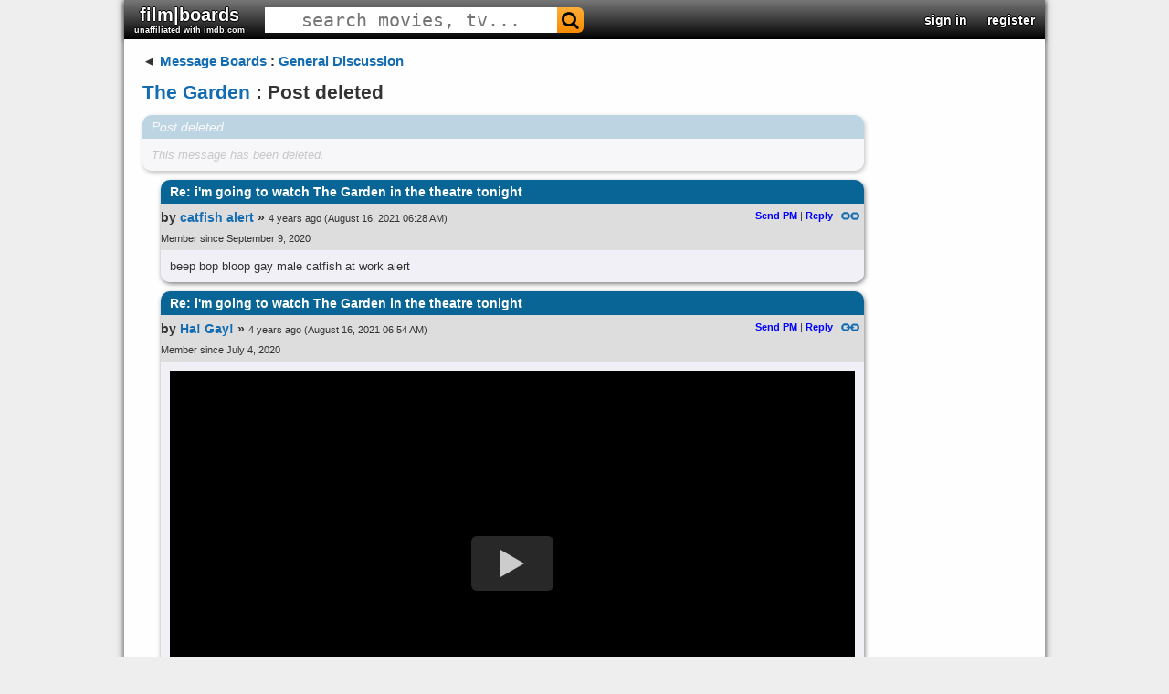

--- FILE ---
content_type: text/html; charset=UTF-8
request_url: https://filmboards.com/board/t/im-going-to-watch-The-Garden-in-the-theatre-tonight-3358641/
body_size: 1841
content:
<!DOCTYPE html>
<html lang="en">
<head>
    <meta charset="utf-8">
    <meta name="viewport" content="width=device-width, initial-scale=1">
    <title></title>
    <style>
        body {
            font-family: "Arial";
        }
    </style>
    <script type="text/javascript">
    window.awsWafCookieDomainList = ['filmboards.com'];
    window.gokuProps = {
"key":"AQIDAHjcYu/GjX+QlghicBgQ/7bFaQZ+m5FKCMDnO+vTbNg96AE+3PIzueJzgNQj9+QMRk5nAAAAfjB8BgkqhkiG9w0BBwagbzBtAgEAMGgGCSqGSIb3DQEHATAeBglghkgBZQMEAS4wEQQMJn6mAT/20mJKwxseAgEQgDuDUDB6mgzM+zHUHJS6wDTPB3Q2ncFvF8q4Hr7xqRmkaxf5g97EpA2B240DyFHO3P+dA7cbgp7Go/jL2Q==",
          "iv":"D549hACAjQAADAiX",
          "context":"[base64]/kkYkH5Ufeci6VGgBbstAjWZaSNQixDYXmhQ6rIYLSIi1KQxZsAogVzrKPzWTuD2NOdhNGWBdvAleO4PHbrosXhwvwaJtAMqU1SAm6n7WzZCXaDw/bhz9LoAai0i/SOgcSkO"
};
    </script>
    <script src="https://3c980cb6eadc.3efe4d6b.us-east-2.token.awswaf.com/3c980cb6eadc/715f7428ca25/11bb2ebded12/challenge.js"></script>
</head>
<body>
    <div id="challenge-container"></div>
    <script type="text/javascript">
        AwsWafIntegration.saveReferrer();
        AwsWafIntegration.checkForceRefresh().then((forceRefresh) => {
            if (forceRefresh) {
                AwsWafIntegration.forceRefreshToken().then(() => {
                    window.location.reload(true);
                });
            } else {
                AwsWafIntegration.getToken().then(() => {
                    window.location.reload(true);
                });
            }
        });
    </script>
    <noscript>
        <h1>JavaScript is disabled</h1>
        In order to continue, we need to verify that you're not a robot.
        This requires JavaScript. Enable JavaScript and then reload the page.
    </noscript>
</body>
</html>

--- FILE ---
content_type: text/html; charset=utf-8
request_url: https://filmboards.com/board/t/im-going-to-watch-The-Garden-in-the-theatre-tonight-3358641/
body_size: 6170
content:



<!DOCTYPE html>

<html lang="en">
<head>
  <link rel="preconnect" href="https://s3.us-west-2.amazonaws.com">
  <link rel="preconnect" href="https://fonts.gstatic.com">
  <meta charset="UTF-8">
  <meta name="viewport" content="width=device-width, initial-scale=1">
  <meta property="og:url" content="https://filmboards.com/t/The-Garden/i%27m-going-to-watch-The-Garden-in-the-theatre-tonight-3358641/" />
  <meta property="og:title" content="i&#x27;m going to watch The Garden in the theatre tonight - The Garden" />
  
  
  <title>The Garden - post deleted - filmboards.com</title>
  
  <link rel="canonical" href="https://filmboards.com/t/The-Garden/i%27m-going-to-watch-The-Garden-in-the-theatre-tonight-3358641/" />
  <link rel="shortcut icon" href="https://s3.us-west-2.amazonaws.com/filmboards.static/images/favicon.ico">
  <style>
  
  
#content,#root,.drop{position:relative}.drop,.look,.menuItem,.success{font-weight:700}#header>h3,#header>h3>form,.pagination{font-size:0}#q,#search-auto{background:#fff}#movieforums:hover,.menuItem,.menuItem:hover,.nickname,.nickname:hover,.pagination a,.pagination span,a,a:link{text-decoration:none}#search-auto,.drop,.menu,.sec,.signin,.submenu,.vote-row{cursor:pointer}.choice,.sec,.signinText,.vote{vertical-align:middle}#q,body,h1{color:#333}.error,.success,.vote-row{margin:5px 0}#header>h3,.parent>h3,body{margin:0}#q,.expand-quote,.newpost,.sec,.signin{text-align:center}.centered-image,.video-title{max-width:100%}.board .comment>h2,.menu,.signin,.submenu,.video-title{white-space:nowrap}.board .comment h2,.board .comment>h2,.video-title{overflow:hidden;text-overflow:ellipsis}body{font-family:Verdana,Arial,sans-serif;position:static;width:auto;min-width:1008px;background:#d0dee3;font-size:13px}#main{padding:15px 20px;margin-bottom:75px;width:790px}#content{padding-bottom:1px;width:1008px;margin:auto;background-color:#fff;box-shadow:0 0 8px rgba(0,0,0,.7)}#root{min-height:767px;background:#f9f9f9}a:link{color:#136cb2}a.legacy{color:#a3a3c2!important}.look{color:#4169e1!important}.circle{border-radius:100%}.pagination{display:flex;justify-content:flex-end}.pagination a.current,.pagination a:hover,.pagination span.current,.pagination span:hover{background:#eee;color:#000;border:1px solid #676767;text-decoration:none;cursor:pointer;z-index:10}.pagination a,.pagination span{min-width:20px;display:inline-block;border:1px solid #c4daec;text-align:center;margin-right:4px;font-size:11px;padding:3px 0;border-radius:3px;z-index:10}.drop{display:inline-block;color:#00f;user-select:none}.clickt{background:#00f!important;color:#fff!important}.drop.down:after{content:' ▼'}.drop.up:after{content:' ▲'}.menu,.submenu{position:absolute;z-index:10;min-width:100px;left:0;background-color:#fff;border:1px solid #000;padding:2px}.menuItem{color:#00f;display:block;padding:2px}.menuItem:hover{background-color:#00f;color:#fff}.success{color:green;font-size:small;font-family:arial,sans-serif}.bolded,.fa-envelope-o:before{color:#2f4f4f!important;text-shadow:1px 0 #bacfdb,-1px 0 #bacfdb,0 -1px #bacfdb,0 1px #bacfdb}@font-face{font-family:FontAwesome;src:url(https://s3.us-west-2.amazonaws.com/filmboards.static/icons/fonts/fontawesome-webfont.woff2) format('woff2');font-weight:400;font-style:normal}.fa-search:before{content:"\f002"}.fa-envelope-o:before{content:"\f003"}.fa{display:inline-block;font:14px/1 FontAwesome;font-size:inherit;text-rendering:auto;-webkit-font-smoothing:antialiased;-moz-osx-font-smoothing:grayscale;transform:translate(0,0)}#search-auto{font-size:13px;position:absolute;display:none;z-index:100;border:1px solid #444}#header,#header>h3,#movieforums,.board .comment .body blockquote,.board .comment .metadata,.board .thread,.choice,.choice-bg,.permalink,h1{position:relative}#magnify,#search-bar,.sec,.signin,.signin-wrap,.signinText,.user{display:inline-block}#search-auto>div{padding:3px}#search-auto>div:hover{background:#000;color:#fff}.sec{font-size:22px;padding:10px 11px}.choice-text,.signinText{font-size:15px;font-weight:700}#header{width:1008px;background:url(/filmboards.static/images/shark/header.jpg) #aaa;color:#000;overflow:hidden;box-shadow:0 2px 5px #555;max-height:55px}#header>h3{padding:0;font-family:'arial black',arial,sans-serif;font-weight:800;font-stretch:expanded;float:left}#q{font-family:monospace;cursor:text;height:100%;font-size:20px;border:1px solid transparent}#magnify{padding:0 5px;color:#fff;font-size:20px!important}#search-bar{border-radius:6px}.bolded{font-weight:700}#movieforums{color:#333;font-size:20px;font-family:Verdana,sans-serif}.vote-row:hover .vote,a:hover{text-decoration:underline}#header-right{position:absolute;right:0;top:50%;-webkit-transform:translateY(-50%);-moz-transform:translateY(-50%);transform:translateY(-50%);font-size:0}#header-right>.sec{font-weight:700;color:#00f;font-size:14px}#header-right>.sec>#username{font-size:16px;font-family:verdana,sans-serif}#skip{height:65px}.signin-button{width:100%}#register,#signin{position:absolute;left:7%;background-color:#fff;top:0;margin-top:40px;width:60%;text-align:left;z-index:1000;box-shadow:0 5px 15px rgba(0,0,0,.5);border-radius:10px}.signin{color:#fff;width:165px;border-radius:5px;text-shadow:1px 1px 2px #000}.label{font-weight:700}.signinText{padding:0 30px;font-family:Verdana,Tahoma,Arial,sans-serif}.newsign{width:35px;height:35px}a.reply{color:#00f!important;font-weight:700}.permalink{top:1px}.hidden,.hide,.spoiler:focus:before,.spoiler:hover:before{display:none}.choice,.spoiler,.vote{display:inline-block}.poll{background-color:#fff;padding:5px}.vote-row{padding:2px 5px}.choice{width:70%}.choice-bg{background:red;height:20px;padding:5px 0}.choice-text{color:#800;font-family:helvetica,sans-serif;text-shadow:-2px 0 #fee,2px 0 #fee,0 2px #fee,0 -2px #fee;position:absolute;left:5px;top:48%;-webkit-transform:translateY(-50%);-moz-transform:translateY(-50%);transform:translateY(-50%)}.vote-row:hover .choice-bg,.voted>.choice-bg{background:green}.vote-row:hover .choice-text,.voted>.choice-text{color:#080;text-shadow:-2px 0 #efe,2px 0 #efe,0 2px #efe,0 -2px #efe}.vote{font-size:13px;font-weight:700;width:30%}h1{font-size:21px;line-height:110%;margin:14px 0;width:85%;z-index:10;word-break:break-word}.error{font-size:small;color:red;font-weight:700;font-family:arial,sans-serif}.board .comment{margin-bottom:10px;box-shadow:1px 2px 5px rgba(0,0,0,.5);border-radius:10px}.board .comment>h2{color:#fff;font-size:14px;margin:0;border-top-left-radius:10px;border-top-right-radius:10px;padding:5px 10px;background:linear-gradient(#0c4e5c,#07726f)}.deleted{opacity:.5;cursor:default}.youtube,.youtube .play-button,.youtube img,expand-quote:hover{cursor:pointer}.board .comment-summary.deleted .byline,.board .comment-summary.deleted .title,.board .comment-summary.ignored .byline,.board .comment-summary.ignored .title,.board .comment.deleted .body,.board .comment.deleted h2,.board .comment.ignored .body,.board .comment.ignored h2{font-style:italic;font-weight:400;opacity:.5}.board .comment .metadata{min-height:51px;padding-right:5px;background:linear-gradient(#bacfdb,#f7fbfa)}a:visited{color:#70579d;text-decoration:none}.board .comment .avatar{float:left;height:48px;width:48px;border:1px solid transparent;margin-right:5px}img.avatar{width:48px;height:48px}.board .comment .metadata .byline-main{padding-top:7px}.board .thread{margin:5px 0;clear:both;width:790px}.board .comment .byline,.board .thread .byline{font-weight:boldface;font-size:14px}.nickname{word-break:break-word}.byline{font-size:75%;font-family:Arial,Helvetica,sans-serif;font-weight:700}.user a.original-poster{color:#fff;background:#000;border-radius:5px;padding:1px 4px}.board .comment .timestamp span{font-size:11px;font-weight:400}.board .comment .metadata .actions{float:right;font-size:11px;position:relative}.board .comment .body{border-bottom-left-radius:10px;border-bottom-right-radius:10px;background:#f7fbfa;padding:10px;overflow:hidden;word-wrap:break-word}.board .comment .body blockquote{background:#d3d3d3;padding:10px;margin:10px}blockquote.tiktok-embed{background:inherit!important;padding:0!important;margin:18px auto!important}.expand-quote{position:absolute;bottom:0;left:0;font-size:18px;font-weight:700;width:100%;background:#eee;color:#555;opacity:.75;padding:3px 0}blockquote.quoted{border-left:5px solid gray;max-height:200px;overflow:hidden;position:relative}.spoiler{position:relative}#news,.token{position:fixed}.spoiler:before{content:'';position:absolute;background:#000;width:100%;height:100%}.pagination{display:flex;justify-content:flex-end}.token{content:'';right:0;width:8px;height:5px;background:red}.newpost{display:flex;flex-direction:column;align-items:center;justify-content:space-around;color:#fff;font-weight:700;font-family:'Roboto Mono',monospace;font-size:13px;position:absolute;left:-19px;top:0;width:17px;height:100%;background:red;padding-bottom:2px}.youtube{background-color:#000;position:relative;padding-top:56.25%;overflow:hidden}.video-title,.youtube .play-button,.youtube .play-button:before,.youtube iframe,.youtube img{position:absolute}.youtube img{width:100%;top:-16.84%;left:0}.gradient:before,.youtube:after{content:'';height:48px;padding-bottom:50px;z-index:9;width:100%;position:absolute;background-repeat:repeat-x;background-image:url([data-uri])}.gradient:after{bottom:0;background-position:bottom}.gradient:before{top:0;background-position:top}.video-title{top:12px;left:15px;color:#eee;z-index:10;word-wrap:normal;-o-text-overflow:ellipsis;vertical-align:top;font-family:Roboto,Arial,sans-serif;font-size:18px;font-weight:200}.youtube .play-button{width:90px;height:60px;background-color:#333;box-shadow:0 0 30px rgba(0,0,0,.6);z-index:1;opacity:.8;border-radius:6px}.youtube .play-button:before{content:"";border-style:solid;border-width:15px 0 15px 26px;border-color:transparent transparent transparent #fff}.youtube .play-button,.youtube .play-button:before{top:50%;left:50%;transform:translate3d(-50%,-50%,0)}.youtube iframe{height:100%;width:100%;top:0;left:0}
  
  </style>
  <style>
  
.bolded,.fa-envelope-o:before{color:#fff!important;text-shadow:1px 0 #000,-1px 0 #000,0 -1px #000,0 1px #000}body{background:#eee}#root,.boards.favorites .even,.boards.friends .even,.boards.history .even,.boards.pms .even,.category .even,.threads .thread.even{background:#fefefe}.fa-envelope-o:before{content:"\f003"}.sec{padding:5px 11px}#header{background:linear-gradient(0deg,#000 0,#777 100%)}#magnify{color:#000}#search-bar{background:linear-gradient(#ffae39,#f98b00)}#search-bar:hover{background:linear-gradient(#fc7500,#d05700)}.bolded{font-weight:700}.board .comment>h2,.boards.favorites .header,.boards.friends .header,.boards.pms .header,.history .header,.threads .thread.header{background:#086596}.board .comment .metadata{background:#ddddde}.board .comment,.board .comment .body{background:#f0f0f6}.boards.favorites .odd,.boards.friends .odd,.boards.history .odd,.boards.pms .odd,.category .odd,.threads .thread.odd{background:#f5f4f4}
  
  
  
  
  
  </style>
  
  <link rel="preload" href="https://fonts.googleapis.com/css?family=Roboto" as="style" onload="this.onload=null;this.rel='stylesheet'">
  <noscript><link rel="stylesheet" href="https://fonts.googleapis.com/css?family=Roboto"></noscript>  
  <link rel="preload" href="https://fonts.googleapis.com/css?family=Roboto+Mono" as="style" onload="this.onload=null;this.rel='stylesheet'">
  <noscript><link rel="stylesheet" href="https://fonts.googleapis.com/css?family=Roboto+Mono"></noscript>
  <script defer type="text/javascript" src="https://s3.us-west-2.amazonaws.com/filmboards.static/js/_thread.js"></script>
  
  
  
  <script type="application/ld+json">{"@type": "DiscussionForumPosting", "datePublished": "2021-08-16 06:12:01.673017+00:00", "text": "xxx", "author": {"@type": "Person", "name": "Sophievirus", "url": "https://filmboards.com/user/14979/"}, "comment": [{"@type": "Comment", "datePublished": "2021-08-16 06:28:36.751526+00:00", "text": "beep bop bloop gay male catfish at work alert", "author": {"@type": "Person", "name": "catfish alert", "url": "https://filmboards.com/user/19046/"}}, {"@type": "Comment", "datePublished": "2021-08-16 06:54:03.068655+00:00", "text": "https://www.youtube.com/watch?v=YaG5SAw1n0c", "author": {"@type": "Person", "name": "Ha! Gay!", "url": "https://filmboards.com/user/17906/"}}, {"@type": "Comment", "datePublished": "2021-08-16 18:53:29.284473+00:00", "text": "This post has been deleted.", "author": {"@type": "Person", "name": "bigbadwolf666", "url": "https://filmboards.com/user/414/"}, "creativeWorkStatus": "Deleted"}], "@context": "https://schema.org", "url": "https://filmboards.com/board/t/im-going-to-watch-The-Garden-in-the-theatre-tonight-3358641/", "mainEntityOfPage": "https://filmboards.com/board/t/im-going-to-watch-The-Garden-in-the-theatre-tonight-3358641/", "headline": "i'm going to watch The Garden in the theatre tonight", "agentInteractionStatistic": {"@type": "InteractionCounter", "interactionType": "https://schema.org/CommentAction", "userInteractionCount": 4}, "isPartOf": "https://filmboards.com/b/10099634-The-Garden/"}</script>
  
  <style>@font-face {font-family: 'marketing';src: url(https://s3.us-west-2.amazonaws.com/filmboards.static/fonts/marketing-script.regular.ttf);}@media screen and (max-width: 750px){iframe {max-width: 100% !important;width: 100% !important;height: 100% !important;}}</style>
</head>

<body style="position: relative" class="bunny">
  <div id="overlay" class="hide"></div>
  <div id="content">
    


<div id="header">
  <h3>
    

    
    <a href="/" id="movieforums" class="sec bolded">film|boards<div style="font-size:9px;" class="bolded">unaffiliated with imdb.com</div></a>
    

<script>
if (window.location.host.indexOf('imdbv2') > -1) {
var h3 = document.querySelector('#movieforums').parentNode;
var img = document.createElement('img');
img.src = 'https://s3.us-west-2.amazonaws.com/filmboards.static/images/imdbv2.png';
img.style.position = 'absolute';
img.style.top = '0';
img.style.left = '0';
img.style.cursor = 'pointer';
img.addEventListener('click', e => { window.location.replace('/'); });
h3.appendChild(img);
}
</script>

    

    <form id="search-form" method="get" action="/search/" class="sec" autocomplete="off">
      <div id="search-bar">
        <input name="q" id="q" size="25" spellcheck="false" type="text" placeholder="search movies, tv..." autocomplete="off">
        <span class="fa fa-search" id="magnify" onclick="document.querySelector('#search-form').submit()"></span>
      </div>
    </form>
  </h3>

  <div id="header-right">
    
    
    <div class="sec" data-ref="signin">
      <a class="bolded" href="/signin">sign in</a>
    </div>
    <div class="sec" data-ref="register">
      <a class="bolded" href="/signin">register</a>
    </div>
    
  </div>
</div>
<div id="search-auto"></div>
    <div id="root">
      <div id="main">
        <div class="board">
          <div class="parent">
            <h3><span class="leftarrow">◄ </span><a href="/">Message Boards</a> : <a href="/b/144-General-Discussion/">General Discussion</a></h3>
          </div>
          
          <h1><a id="board-name" href="/b/10099634-The-Garden/">The Garden</a> : Post deleted</h1>
          

          



          <div class="thread mode-nest" data-id="3358641">
            
            








<a name="first"></a>


<a name="p20279139"></a>






<div class="comment deleted" style="margin-left: 0px">






    <h2 class="filtered" title="Post deleted">Post deleted</h2>
    <div class="body filtered">This message has been deleted.</div>
</div>














<a name="p20279153"></a>






<div class="comment" style="margin-left: 20px">







    <h2 class="filtered" title="Re: i&#x27;m going to watch The Garden in the theatre tonight">Re: i&#39;m going to watch The Garden in the theatre tonight</h2>

    <div class="metadata">
        
        
        

        <div class="byline-main">

            

            

            
            <span class="byline">by <div class="user"><a class="nickname filtered" href="/user/19046/">catfish alert</a></div> »</span>
            

            

            <span class="timestamp"><span style="padding-right:3px">4 years ago</span><span>(August 16, 2021 06:28 AM)</span></span>

            <span class="actions">
                
                

                
                

                

                
                <a class="reply" href="/user/sendPM/19046/"> Send PM</a>&nbsp;|
                
                
                <a class="reply" href="/board/p/20279153/reply/">Reply</a>&nbsp;|
                
                <a href="/board/p/20279153/permalink/#p20279153"><img class="permalink" src="https://s3.us-west-2.amazonaws.com/filmboards.static/images/classic/link.png" alt="permalink"></a>
            </span>
        </div>
        
        <div class="byline-main timestamp">
          
          <span class="byline">Member since September 9, 2020</span>
          
        </div>
        
    </div>
    
    

    <div class="body filtered" data-indent="1" >
      
      
      
      beep bop bloop gay male catfish at work alert
    </div>

    
    

</div>










<a name="p20279164"></a>






<div class="comment" style="margin-left: 20px">







    <h2 class="filtered" title="Re: i&#x27;m going to watch The Garden in the theatre tonight">Re: i&#39;m going to watch The Garden in the theatre tonight</h2>

    <div class="metadata">
        
        
        

        <div class="byline-main">

            

            

            
            <span class="byline">by <div class="user"><a class="nickname filtered" href="/user/17906/">Ha! Gay!</a></div> »</span>
            

            

            <span class="timestamp"><span style="padding-right:3px">4 years ago</span><span>(August 16, 2021 06:54 AM)</span></span>

            <span class="actions">
                
                

                
                

                

                
                <a class="reply" href="/user/sendPM/17906/"> Send PM</a>&nbsp;|
                
                
                <a class="reply" href="/board/p/20279164/reply/">Reply</a>&nbsp;|
                
                <a href="/board/p/20279164/permalink/#p20279164"><img class="permalink" src="https://s3.us-west-2.amazonaws.com/filmboards.static/images/classic/link.png" alt="permalink"></a>
            </span>
        </div>
        
        <div class="byline-main timestamp">
          
          <span class="byline">Member since July 4, 2020</span>
          
        </div>
        
    </div>
    
    

    <div class="body filtered" data-indent="1" >
      
      
      
      <div class="youtube gradient no-vote" data-embed="YaG5SAw1n0c" data-duration="start=None&end=None"><div class="video-title"></div><div class="play-button"></div></div>
    </div>

    
    

</div>










<a name="p20279664"></a>






<div class="comment deleted" style="margin-left: 20px">






    <h2 class="filtered" title="Post deleted">Post deleted</h2>
    <div class="body filtered">This message has been deleted.</div>
</div>






            
          </div>

          



          

          <a class="top" href="#top">▲ <span>Top</span></a>
          <input type="hidden" name="csrfmiddlewaretoken" value="9fk5unINwbYnGfflHvj3X2isjoZpPURVKzYz1OpZiuGKK0kj4guaMfjxDzzqqsV9">
        </div>

        

      </div>
    </div>
    </div>

  </div>
    <div id="news">
    </div>
  <script type="text/javascript">
    document.addEventListener('DOMContentLoaded', e => {
      document.querySelectorAll('.spoiler').forEach(o => {
        o.addEventListener('click', e => {
          e.target.classList.remove('spoiler');
        });
      });
      var posts = document.querySelectorAll('.newpost');
      var news = document.getElementById('news');
      var height = document.body.offsetHeight;
      var bodyTop = document.body.getBoundingClientRect().top;
      for (var i = 0; i < posts.length; i++) {
        var post = posts[i];
        var top = `${parseInt(100 * ((post.getBoundingClientRect().top - bodyTop) / height))}%`;
        var token = document.createElement('a');
        var parent = post;
        while (!parent.classList.contains('comment')) {
          parent = parent.parentNode;
        }
        var href = parent.previousElementSibling.name;
        token.className = 'token';
        token.style.top = top;
        token.style.display = 'block';
        token.href = `#${href}`;
        news.appendChild(token);
      }
      F.filter('(\bfuck|\bshit|niggers?\b|chinks?\b|faggots?\b|kikes?\b|cunts?\b|gooks?\b|spics?\b)').then(() => {
        fix_tiktok();
        YOUTUBE.setup();
        F.setup();
        
      });
    });
  </script>
</body>
</html>